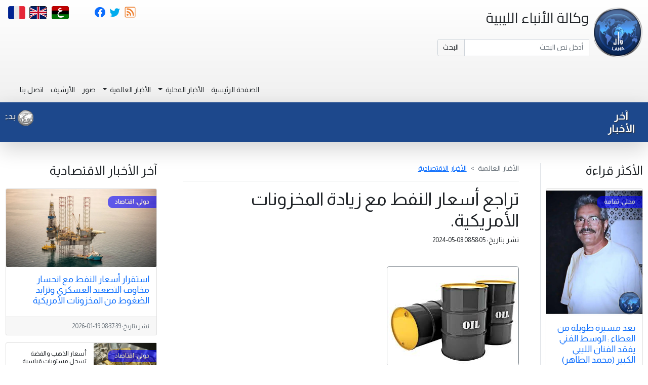

--- FILE ---
content_type: text/html; charset=UTF-8
request_url: https://lana.gov.ly/post.php?lang=ar&id=306888
body_size: 53270
content:
<!doctype html>
<html lang="ar" dir="rtl">

<head>
    <!-- Global site tag (gtag.js) - Google Analytics -->
    <script async src="https://www.googletagmanager.com/gtag/js?id=UA-37371431-1"></script>
    <script>
        window.dataLayer = window.dataLayer || [];
        function gtag(){dataLayer.push(arguments);}
        gtag('js', new Date());

          gtag('config', 'UA-37371431-1');
    </script>

    <meta charset="utf-8">
    <meta name="viewport" content="width=device-width, initial-scale=1">
    <meta name="Classification" content="News">
    <link rel="shortcut icon" type="image/ico" href="https://lana.gov.ly/favicon.ico" />
            <link rel="stylesheet" href="https://cdn.jsdelivr.net/npm/bootstrap@5.1.0/dist/css/bootstrap.rtl.min.css" integrity="sha384-XfhC/Sid4FIGSXYebcOtcSCRFkd/zZzAMVipf0bNWucloRvcKK2/dpVWodQbQ1Ek" crossorigin="anonymous">
        <!--<link rel="stylesheet" href="https://cdn.jsdelivr.net/npm/bootstrap@5.0.0-beta2/dist/css/bootstrap.rtl.min.css" integrity="sha384-4dNpRvNX0c/TdYEbYup8qbjvjaMrgUPh+g4I03CnNtANuv+VAvPL6LqdwzZKV38G" crossorigin="anonymous">-->
        <link href="https://lana.gov.ly/css/style.css?v=2" rel="stylesheet" type="text/css" />
    <link rel="preconnect" href="https://fonts.gstatic.com">
    <link href="https://fonts.googleapis.com/css2?family=Almarai:wght@300;400;700&family=El+Messiri:wght@400;500;600&display=swap" rel="stylesheet">
    <link href="https://fonts.googleapis.com/css2?family=Cairo:wght@200;300;400;600;700;900&display=swap" rel="stylesheet">

    <link href="https://lana.gov.ly/libs/owl/assets/owl.carousel.min.css" rel="stylesheet" type="text/css" />
    <link href="https://lana.gov.ly/libs/owl/assets/owl.theme.default.min.css" rel="stylesheet" type="text/css" />

    <script src="https://lana.gov.ly/libs/jquery-3.5.1.min.js" type="text/javascript"></script>

    <meta name="description" content="سنغافورة 8 مايو 2024 (وال) - انخفضت أسعار النفط في التعاملات المبكرة اليوم الأربعاء في وقت أظهرت فيه بيانات القطاع ارتفاعا في مخزونات الخام والوقود بالولايات المتحدة الأمريكية ، بما يشير إلى ضعف محتمل في الطلب.    وهبطت العق�"><meta name="keywords" content="النفط/أسعار/تراجع."><meta name="topic" content="تراجع أسعار النفط مع زيادة المخزونات الأمريكية."><meta name="summary" content="سنغافورة 8 مايو 2024 (وال) - انخفضت أسعار النفط في التعاملات المبكرة اليوم الأربعاء في وقت أظهرت فيه بيانات القطاع ارتفاعا في مخزونات الخام والوقود بالولايات المتحدة الأمريكية ، بما يشير إلى ضعف محتمل في الطلب.    وهبطت العق�"><meta name="og:title" content="تراجع أسعار النفط مع زيادة المخزونات الأمريكية."/><meta name="og:image" content="https://lana.gov.ly/images/src/306888.jpg"/><meta name="og:image:secure_url" content="https://lana.gov.ly/images/src/306888.jpg"/><meta name="og:description" content="سنغافورة 8 مايو 2024 (وال) - انخفضت أسعار النفط في التعاملات المبكرة اليوم الأربعاء في وقت أظهرت فيه بيانات القطاع ارتفاعا في مخزونات الخام والوقود بالولايات المتحدة الأمريكية ، بما يشير إلى ضعف محتمل في الطلب.    وهبطت العق�"/>

    <title>وكالة الأنباء الليبية - تراجع أسعار النفط مع زيادة المخزونات الأمريكية.</title>


</head>
<body>

<div class="container-fluid">
    
<section class="row breaking-news py-3 bg-danger shadow-lg" id="breaking-news" style="display:none;;">
    <div class="col-sm-2 col-md-1 col-lg-1 col-xl-1 d-none d-md-inline-block d-lg-inline-block d-xl-inline-block align-content-center text text-center text-light">
        <span class="breaking-news-title fw-bold p-0 pt-2 h3 text-light text-shadow">عاجل</span>
    </div>
    <div class="col-sm-10 col-md-11 col-lg-11 col-xl-11">
        <div class="tcontainer">
            <div class="ticker-wrap pt-2">
                <div class="ticker-breaking-news-move" id="breaking-news-items">
                                    </div>
            </div>
        </div>
    </div>
</section><header class="header row">
    <!--Logo-->
    <div class="col-sm-12 text-center col-md-2 col-lg-2 col-xl-1 text-lg-end logo-image pt-3">
        <img src="resources/logo.png" alt="Lana News" class="align-items-center" />
    </div>

    <!--Title and Search Text Box-->
    <div class="col-sm-12 text-center col-md-4 col-lg-3 col-xl-3 text-lg-start header-title pt-3">
        <div class="row align-items-start fs-2">
            <div class="col">
                وكالة الأنباء الليبية            </div>
        </div>

        <div class="row align-items-end mt-4">
            <div class="col text-start align-items-end">
                <form class="input-group mb-3" method="get" action="search.php">
                    <input type="hidden" name="lang" value="ar">
                    <input class="form-control" 
                           value=""
                           type="search" name="q" autocomplete="on" 
                           placeholder="أدخل نص البحث" aria-label="Search">
                    <button class="btn header-search-button" type="submit" id="button-search">البحث</button>
                </form>
            </div>
        </div>

    </div>

    <!--Social icons, Ads and Main Menu-->
    <div class="col-sm-12 col-md-6 col-lg-7 col-xl-8">

        <!--Social Icons-->
        <div class="row text-end align-items-start">
            <div class="col text-end fw-light">
                <ul class="nav justify-content-end social-icons">
                    <li class="nav-item">
                        <a class="nav-link " href="https://lana.gov.ly/rss/ar/">
                            <i class="bi bi-rss rss-icon"></i>
                        </a>
                    </li>
                    <li class="nav-item p-0">
                        <a class="nav-link" href="https://twitter.com/lana_news">
                            <i class="bi bi-twitter twitter-icon"></i>
                        </a>
                    </li>
                    <li class="nav-item p-0 me-5">
                        <a class="nav-link" href="https://www.facebook.com/LibyanNewsAgencylana">
                            <i class="bi bi-facebook"></i>
                        </a>
                    </li>
                    <li class="nav-item mb-5 language-selector">
                        <a class="nav-link" href="index.php?lang=ar">
                            <img src="imgs/arabic.png" alt=""/>
                        </a>
                    </li>
                    <li class="nav-item language-selector">
                        <a class="nav-link" href="index.php?lang=en">
                            <img src="imgs/english.png" alt=""/>
                        </a>
                    </li>
                    <li class="nav-item language-selector">
                        <a class="nav-link" href="index.php?lang=fr">
                            <img src="imgs/french.png" alt=""/>
                        </a>
                    </li>

                </ul>
            </div>
        </div>

        <!--Ads Banner-->
        <div class="row text-end align-items-start justify-content-end">
            <div class="col col-lg-7 text-end">
                <div class="alert text-center" role="alert">
                    &nbsp;
                </div>
            </div>
        </div>

        <!--Main Menu-->
        <div class="row text-end align-items-end">
            <!--Main Menu-->
            <div class="col text-end align-items-end">
                <nav class="navbar navbar-expand-lg navbar-light">
                    <div class="container-fluid">
                        <button class="navbar-toggler" type="button" data-bs-toggle="collapse" data-bs-target="#navbarMainMenu" aria-controls="navbarMainMenu" aria-expanded="false" aria-label="Toggle navigation">
                            <span class="navbar-toggler-icon"></span>
                        </button>
                        <div class="collapse navbar-collapse" id="navbarMainMenu">
                            <ul class="navbar-nav ms-auto">
                                <li class="nav-item">
                                    <a class="nav-link text-dark" aria-current="page" href="https://lana.gov.ly/index.php?lang=ar&page=1">الصفحة الرئيسية</a>
                                </li>
                                                                    <li class="nav-item dropdown">
                                        <a class="nav-link dropdown-toggle text-dark" href="#" id="dropDownMenuLink4" role="button" data-bs-toggle="dropdown" aria-expanded="false">
                                            الأخبار المحلية                                        </a>
                                        <ul class="dropdown-menu" aria-labelledby="navbarDropdownMenuLink">
                                                                                            <li><a class="dropdown-item" href="https://lana.gov.ly/category.php?lang=ar&id=5&page=1">الأخبار السياسية</a></li>
                                                                                                <li><a class="dropdown-item" href="https://lana.gov.ly/category.php?lang=ar&id=6&page=1">الأخبار الاقتصادية</a></li>
                                                                                                <li><a class="dropdown-item" href="https://lana.gov.ly/category.php?lang=ar&id=11&page=1">الأخبار الرياضية</a></li>
                                                                                                <li><a class="dropdown-item" href="https://lana.gov.ly/category.php?lang=ar&id=13&page=1">الأخبار العلمية</a></li>
                                                                                                <li><a class="dropdown-item" href="https://lana.gov.ly/category.php?lang=ar&id=14&page=1">الأخبار الثقافية</a></li>
                                                                                                <li><a class="dropdown-item" href="https://lana.gov.ly/category.php?lang=ar&id=18&page=1">أخبار الطقس</a></li>
                                                                                                <li><a class="dropdown-item" href="https://lana.gov.ly/category.php?lang=ar&id=21&page=1">الأخبار العامة</a></li>
                                                                                        </ul>
                                    </li>
                                                                        <li class="nav-item dropdown">
                                        <a class="nav-link dropdown-toggle text-dark" href="#" id="dropDownMenuLink7" role="button" data-bs-toggle="dropdown" aria-expanded="false">
                                            الأخبار العالمية                                        </a>
                                        <ul class="dropdown-menu" aria-labelledby="navbarDropdownMenuLink">
                                                                                            <li><a class="dropdown-item" href="https://lana.gov.ly/category.php?lang=ar&id=8&page=1">الأخبار السياسية</a></li>
                                                                                                <li><a class="dropdown-item" href="https://lana.gov.ly/category.php?lang=ar&id=9&page=1">الأخبار الاقتصادية</a></li>
                                                                                                <li><a class="dropdown-item" href="https://lana.gov.ly/category.php?lang=ar&id=10&page=1">الأخبار الرياضية</a></li>
                                                                                                <li><a class="dropdown-item" href="https://lana.gov.ly/category.php?lang=ar&id=19&page=1">الأخبار العلمية</a></li>
                                                                                                <li><a class="dropdown-item" href="https://lana.gov.ly/category.php?lang=ar&id=20&page=1">الأخبار الثقافية</a></li>
                                                                                                <li><a class="dropdown-item" href="https://lana.gov.ly/category.php?lang=ar&id=22&page=1">الأخبار العامة</a></li>
                                                                                        </ul>
                                    </li>
                                    
                                <li class="nav-item">
                                    <a class="nav-link text-dark" aria-current="page" href="photos.php?lang=ar">صور</a>
                                </li>
                                <!-- <li class="nav-item">
                                    <a class="nav-link text-dark" aria-current="page" href="#">تقارير</a>
                                </li> -->
                                <li class="nav-item">
                                    <a class="nav-link text-dark" aria-current="page" href="archive.php?lang=ar">الأرشيف</a>
                                </li>
                                <li class="nav-item">
                                    <a class="nav-link text-dark" aria-current="page" href="contact-us.php?lang=ar">اتصل بنا</a>
                                </li>
                            </ul>
                        </div>
                    </div>
                </nav>
            </div>
        </div>
    </div>
</header><section class="row latest-news py-2 shadow-lg" id="latest-news">
    <div class="col-sm-2 col-md-1 col-lg-1 col-xl-1 d-none d-md-inline-block d-lg-inline-block d-xl-inline-block align-content-center text text-center" >
        <span class="latest-news-title text-light fw-bold p-0 pt-2 h4 text-shadow">آخر الأخبار</span>
    </div>
    <div class="col-sm-10 col-md-11 col-lg-11 col-xl-11">
        <div class="tcontainer">
            <div class="ticker-wrap pt-2">
                <div class="ticker-move">
                                            <div class="ticker-item mx-4">
                            <img class="d-inline-block" src="imgs/lana-bullet.png" alt="LANA">
                            <a href="https://lana.gov.ly/post.php?lang=ar&id=349071" class="h5 text-shadow fw-normal text-decoration-none"> بدء أعمال اللجنة البرلمانية المكلفة بالتحقيق في الأزمة النقدية .</a>
                        </div>
                                                <div class="ticker-item mx-4">
                            <img class="d-inline-block" src="imgs/lana-bullet.png" alt="LANA">
                            <a href="https://lana.gov.ly/post.php?lang=ar&id=349069" class="h5 text-shadow fw-normal text-decoration-none">بسبب الرياح العاتية : مديرية أمن سبها تدعوا سائقي المركبات من سكان المدينة  المتجهة شرق وغرب البلاد بتوخي الحذر .</a>
                        </div>
                                                <div class="ticker-item mx-4">
                            <img class="d-inline-block" src="imgs/lana-bullet.png" alt="LANA">
                            <a href="https://lana.gov.ly/post.php?lang=ar&id=349070" class="h5 text-shadow fw-normal text-decoration-none">بيان صحفي : شراكة تاريخية لتحويل ميناء المنطقة الحرة بمصراتة إلى محور إقليمي لإعادة الشحن بطاقة 4 ملايين حاوية سنويًا.</a>
                        </div>
                                                <div class="ticker-item mx-4">
                            <img class="d-inline-block" src="imgs/lana-bullet.png" alt="LANA">
                            <a href="https://lana.gov.ly/post.php?lang=ar&id=349068" class="h5 text-shadow fw-normal text-decoration-none">النيابة العامة تأمر بحبس وافد سوداني يتبع تشكيل عصابي يمتهن أعمال الهجرة غير الشرعية من شواطئ القويعة.</a>
                        </div>
                                                <div class="ticker-item mx-4">
                            <img class="d-inline-block" src="imgs/lana-bullet.png" alt="LANA">
                            <a href="https://lana.gov.ly/post.php?lang=ar&id=349067" class="h5 text-shadow fw-normal text-decoration-none">جهاز مكافحة التهديدات الأمنية يعلن عن ضبط شبكة ترويج مخدرات وبحوزتها اسلحة نارية غرب البلاد.</a>
                        </div>
                                                <div class="ticker-item mx-4">
                            <img class="d-inline-block" src="imgs/lana-bullet.png" alt="LANA">
                            <a href="https://lana.gov.ly/post.php?lang=ar&id=349066" class="h5 text-shadow fw-normal text-decoration-none">المنفي : ماضون نحو بناء دولة موحدة ومستقرة تحترم حكم القانون وتفي بكافة التزاماتها</a>
                        </div>
                                                <div class="ticker-item mx-4">
                            <img class="d-inline-block" src="imgs/lana-bullet.png" alt="LANA">
                            <a href="https://lana.gov.ly/post.php?lang=ar&id=349065" class="h5 text-shadow fw-normal text-decoration-none"> بمشاركة 54 ضابطًا : بدء امتحانات دورة آمري رعيل دبابات وآمري فصائل مشاة بمدرسة المدرعات .</a>
                        </div>
                                                <div class="ticker-item mx-4">
                            <img class="d-inline-block" src="imgs/lana-bullet.png" alt="LANA">
                            <a href="https://lana.gov.ly/post.php?lang=ar&id=349063" class="h5 text-shadow fw-normal text-decoration-none"> هيئة الحج والعمرة تناقش مع وزارة الصحة الاستعدادات والاشتراطات الصحية لموسم الحج القادم.</a>
                        </div>
                                                <div class="ticker-item mx-4">
                            <img class="d-inline-block" src="imgs/lana-bullet.png" alt="LANA">
                            <a href="https://lana.gov.ly/post.php?lang=ar&id=349059" class="h5 text-shadow fw-normal text-decoration-none">(المنفي) يبحث مع ممثلي كتل برلمانية سبل دفع العملية السياسية نحو الانتخابات</a>
                        </div>
                                                <div class="ticker-item mx-4">
                            <img class="d-inline-block" src="imgs/lana-bullet.png" alt="LANA">
                            <a href="https://lana.gov.ly/post.php?lang=ar&id=349055" class="h5 text-shadow fw-normal text-decoration-none">ديوان المحاسبة يبحث مع وفد من محكمة الحسابات التركية تعزيز التعاون الفني وتبادل الخبرات </a>
                        </div>
                                        </div>
            </div>
        </div>
    </div>
</section>
    <div class="row">
        <!--Most Read Side-->

        <aside class="d-none d-md-block d-lg-block d-xl-block d-xxl-block col-md-3 col-lg-3 col-xl-2 mt-5 border-end">
            <h3 class="mb-4">الأكثر قراءة</h3>


    <div class="card mb-3">
                <div class="tag tag-14">
            <img src="resources/spinner.svg" data-src="https://lana.gov.ly/images/src/348782.jpg" class="card-img mzLazyLoad" alt="348782">
            <noscript>
                <img src="https://lana.gov.ly/images/src/348782.jpg" class="card-img" alt="348782">
            </noscript>
        </div>
        <div class="card-body">
            <h5 class="card-title ">
                <a class="text-primary stretched-link" href="https://lana.gov.ly/post.php?lang=ar&id=348782">
                    بعد مسيرة طويلة من العطاء : الوسط الفني يفقد الفنان الليبي الكبير (محمد الطاهر)                </a>
            </h5>
        </div>
        <div class="card-footer">
            <small class="text-muted">
                نشر بتاريخ:
                <span class="date"><time dir="ltr">2026-01-14 13:15:01</time></span>
            </small>
        </div>
    </div>

    <div class="card aside-card mb-3 w-100">
        <div class="row row-cols-2 g-0" style="font-size: 1em;">
                            <div class="col-5 col-sm-4 col-md-2 col-lg-5 col-xl-5 aside-card-image tag tag-5">
                    <img src="https://lana.gov.ly/images/src/348748.jpg" alt="..." style="">
                </div>
                        <div class="col-7 col-sm-8 col-md-10 col-lg-7 col-xl-7">
                <div class="card-body aside-card-body">
                    <h5 class="card-title" style="">
                        <a class="text-dark stretched-link" href="https://lana.gov.ly/post.php?lang=ar&id=348748">
                            توافق أوروبي–سعودي على تعزيز العملية السياسية واستقرار ليبيا                        </a>
                    </h5>
                </div>
                <div class="card-footer">
                    <small class="text-muted">
                        <span class="date"><time datetime="2026-01-14 08:59:27" dir="ltr">2026-01-14 08:59:27</time></span>
                    </small>
                </div>

            </div>
        </div>
    </div>


    <div class="card aside-card mb-3 w-100">
        <div class="row row-cols-2 g-0" style="font-size: 1em;">
                            <div class="col-5 col-sm-4 col-md-2 col-lg-5 col-xl-5 aside-card-image tag tag-21">
                    <img src="https://lana.gov.ly/images/src/348867.jpg" alt="..." style="">
                </div>
                        <div class="col-7 col-sm-8 col-md-10 col-lg-7 col-xl-7">
                <div class="card-body aside-card-body">
                    <h5 class="card-title" style="">
                        <a class="text-dark stretched-link" href="https://lana.gov.ly/post.php?lang=ar&id=348867">
                            الفريق الطبي لمستشفى العيون بطرابلس يزور  وكالة الأنباء الليبية  ويجري كشوفات طبية لموظفيها .                         </a>
                    </h5>
                </div>
                <div class="card-footer">
                    <small class="text-muted">
                        <span class="date"><time datetime="2026-01-15 16:00:02" dir="ltr">2026-01-15 16:00:02</time></span>
                    </small>
                </div>

            </div>
        </div>
    </div>


    <div class="card aside-card mb-3 w-100">
        <div class="row row-cols-2 g-0" style="font-size: 1em;">
                            <div class="col-5 col-sm-4 col-md-2 col-lg-5 col-xl-5 aside-card-image tag tag-5">
                    <img src="https://lana.gov.ly/images/src/348864.jpg" alt="..." style="">
                </div>
                        <div class="col-7 col-sm-8 col-md-10 col-lg-7 col-xl-7">
                <div class="card-body aside-card-body">
                    <h5 class="card-title" style="">
                        <a class="text-dark stretched-link" href="https://lana.gov.ly/post.php?lang=ar&id=348864">
                            النمروش يلتقي نيكولا أورلاندو  بطرابلس                         </a>
                    </h5>
                </div>
                <div class="card-footer">
                    <small class="text-muted">
                        <span class="date"><time datetime="2026-01-15 13:55:07" dir="ltr">2026-01-15 13:55:07</time></span>
                    </small>
                </div>

            </div>
        </div>
    </div>


    <div class="card aside-card mb-3 w-100">
        <div class="row row-cols-2 g-0" style="font-size: 1em;">
                            <div class="col-5 col-sm-4 col-md-2 col-lg-5 col-xl-5 aside-card-image tag tag-6">
                    <img src="https://lana.gov.ly/images/src/348759.jpg" alt="..." style="">
                </div>
                        <div class="col-7 col-sm-8 col-md-10 col-lg-7 col-xl-7">
                <div class="card-body aside-card-body">
                    <h5 class="card-title" style="">
                        <a class="text-dark stretched-link" href="https://lana.gov.ly/post.php?lang=ar&id=348759">
                            طرابلس تستضيف المنتدى الليبي الدولي للشركات التعاونية والتنمية المستدامة .                        </a>
                    </h5>
                </div>
                <div class="card-footer">
                    <small class="text-muted">
                        <span class="date"><time datetime="2026-01-14 09:51:27" dir="ltr">2026-01-14 09:51:27</time></span>
                    </small>
                </div>

            </div>
        </div>
    </div>


    <div class="card aside-card mb-3 w-100">
        <div class="row row-cols-2 g-0" style="font-size: 1em;">
                            <div class="col-5 col-sm-4 col-md-2 col-lg-5 col-xl-5 aside-card-image tag tag-5">
                    <img src="https://lana.gov.ly/images/src/348688.jpg" alt="..." style="">
                </div>
                        <div class="col-7 col-sm-8 col-md-10 col-lg-7 col-xl-7">
                <div class="card-body aside-card-body">
                    <h5 class="card-title" style="">
                        <a class="text-dark stretched-link" href="https://lana.gov.ly/post.php?lang=ar&id=348688">
                            انتخاب حفاف الأسود عميدًا لبلدية سبها بالإجماع                        </a>
                    </h5>
                </div>
                <div class="card-footer">
                    <small class="text-muted">
                        <span class="date"><time datetime="2026-01-13 12:50:51" dir="ltr">2026-01-13 12:50:51</time></span>
                    </small>
                </div>

            </div>
        </div>
    </div>


    <div class="card aside-card mb-3 w-100">
        <div class="row row-cols-2 g-0" style="font-size: 1em;">
                            <div class="col-5 col-sm-4 col-md-2 col-lg-5 col-xl-5 aside-card-image tag tag-6">
                    <img src="https://lana.gov.ly/images/src/348793.jpg" alt="..." style="">
                </div>
                        <div class="col-7 col-sm-8 col-md-10 col-lg-7 col-xl-7">
                <div class="card-body aside-card-body">
                    <h5 class="card-title" style="">
                        <a class="text-dark stretched-link" href="https://lana.gov.ly/post.php?lang=ar&id=348793">
                            المؤسسة الوطنية للنفط وسوناطراك تبحثان تنفيذ برامج تدريبية                         </a>
                    </h5>
                </div>
                <div class="card-footer">
                    <small class="text-muted">
                        <span class="date"><time datetime="2026-01-14 14:54:06" dir="ltr">2026-01-14 14:54:06</time></span>
                    </small>
                </div>

            </div>
        </div>
    </div>


    <div class="card aside-card mb-3 w-100">
        <div class="row row-cols-2 g-0" style="font-size: 1em;">
                            <div class="col-5 col-sm-4 col-md-2 col-lg-5 col-xl-5 aside-card-image tag tag-5">
                    <img src="https://lana.gov.ly/images/src/348789.jpg" alt="..." style="">
                </div>
                        <div class="col-7 col-sm-8 col-md-10 col-lg-7 col-xl-7">
                <div class="card-body aside-card-body">
                    <h5 class="card-title" style="">
                        <a class="text-dark stretched-link" href="https://lana.gov.ly/post.php?lang=ar&id=348789">
                            تحسن طفيف في ترتيب جواز السفر الليبي وفق التصنيف العالمي .                        </a>
                    </h5>
                </div>
                <div class="card-footer">
                    <small class="text-muted">
                        <span class="date"><time datetime="2026-01-14 14:45:11" dir="ltr">2026-01-14 14:45:11</time></span>
                    </small>
                </div>

            </div>
        </div>
    </div>


    <div class="card aside-card mb-3 w-100">
        <div class="row row-cols-2 g-0" style="font-size: 1em;">
                            <div class="col-5 col-sm-4 col-md-2 col-lg-5 col-xl-5 aside-card-image tag tag-5">
                    <img src="https://lana.gov.ly/images/src/348861.jpg" alt="..." style="">
                </div>
                        <div class="col-7 col-sm-8 col-md-10 col-lg-7 col-xl-7">
                <div class="card-body aside-card-body">
                    <h5 class="card-title" style="">
                        <a class="text-dark stretched-link" href="https://lana.gov.ly/post.php?lang=ar&id=348861">
                             وزارة الاقتصاد بحكومة الوحدة تدعو الموردين والمصدرين للسلع والبضائع من والى السوق الليبي ، لتسجيل في نظام (PTS) .                        </a>
                    </h5>
                </div>
                <div class="card-footer">
                    <small class="text-muted">
                        <span class="date"><time datetime="2026-01-15 13:06:51" dir="ltr">2026-01-15 13:06:51</time></span>
                    </small>
                </div>

            </div>
        </div>
    </div>


    <div class="card aside-card mb-3 w-100">
        <div class="row row-cols-2 g-0" style="font-size: 1em;">
                            <div class="col-5 col-sm-4 col-md-2 col-lg-5 col-xl-5 aside-card-image tag tag-5">
                    <img src="https://lana.gov.ly/images/src/348875.jpg" alt="..." style="">
                </div>
                        <div class="col-7 col-sm-8 col-md-10 col-lg-7 col-xl-7">
                <div class="card-body aside-card-body">
                    <h5 class="card-title" style="">
                        <a class="text-dark stretched-link" href="https://lana.gov.ly/post.php?lang=ar&id=348875">
                             الكوني يدعو المنفي إلى الإسراع في إنشاء المفوضية العليا للمصالحة الوطنية                        </a>
                    </h5>
                </div>
                <div class="card-footer">
                    <small class="text-muted">
                        <span class="date"><time datetime="2026-01-15 17:22:09" dir="ltr">2026-01-15 17:22:09</time></span>
                    </small>
                </div>

            </div>
        </div>
    </div>

        </aside>


        <main class="col-sm-12 col-md-6 col-lg-6 col-xl-7 mt-5 px-5">
            <article>

                <nav class="post-breadcrumb" style="--bs-breadcrumb-divider: '>';" aria-label="breadcrumb">
                    <ol class="breadcrumb text-muted">
                        <li class="breadcrumb-item">الأخبار العالمية</li>
                        <li class="breadcrumb-item active" aria-current="page"><a
                                    href="https://lana.gov.ly/category.php?lang=ar&id=9&page=1">الأخبار الاقتصادية</a>
                        </li>
                    </ol>
                </nav>
                <hr class="text-secondary">
                <h1>تراجع أسعار النفط مع زيادة المخزونات الأمريكية.</h1>
                نشر بتاريخ:
                <span class="small" dir="ltr"><time
                            datetime="2024-05-08 08:58:05">2024-05-08 08:58:05</time></span>
                <div class="clearfix"></div>
                                    <div class="w-100 mt-5">
                        <img src="https://lana.gov.ly/images/src/306888.jpg"
                             class="border border-secondary rounded rounded-3" style="max-width: 100%;">
                    </div>
                                    <div class="text-dark w-100 mt-4" style="font-size: 1.25em;">
                    <p>سنغافورة 8 مايو 2024 (وال) - انخفضت أسعار النفط في التعاملات المبكرة اليوم الأربعاء في وقت أظهرت فيه بيانات القطاع ارتفاعا في مخزونات الخام والوقود بالولايات المتحدة الأمريكية ، بما يشير إلى ضعف محتمل في الطلب.</p><p>&nbsp;&nbsp;&nbsp; وهبطت العقود الآجلة لخام برنت 30 سنتا أو 0.36 بالمئة إلى 82.86 دولار للبرميل.</p><p>&nbsp;&nbsp;&nbsp; وتراجعت العقود الآجلة لخام غرب تكساس الوسيط الأمريكي 25 سنتا أو 0.32 بالمئة إلى 78.13 دولار للبرميل.</p><p>&nbsp;&nbsp;&nbsp; وزادت مخزونات الخام الأمريكية 509 آلاف برميل خلال الأسبوع المنتهي في الثالث من مايو الجاري، وفقا لما نقلته مصادر في السوق عن أرقام معهد البترول الأمريكي، كما ارتفعت مخزونات البنزين ونواتج التقطير أيضا.</p><p>.. ( وال ) ..</p>                </div>
            </article>
        </main>
        <aside class="col-sm-12 col-md-3 col-lg-3 col-xl-3 mt-5">
                <h3 class="mb-4">آخر  الأخبار الاقتصادية</h3>
    <div class="card mb-3">
                <div class="tag tag-9">
            <img src="resources/spinner.svg" data-src="https://lana.gov.ly/images/src/349074.jpg" class="card-img mzLazyLoad"
                 alt="349074">
            <noscript>
                <img src="https://lana.gov.ly/images/src/349074.jpg" class="card-img" alt="349074">
            </noscript>
        </div>
        <div class="card-body">
            <h5 class="card-title ">
                <a class="text-primary stretched-link" href="https://lana.gov.ly/post.php?lang=ar&id=349074">
                    استقرار أسعار النفط مع انحسار مخاوف التصعيد العسكري وتزايد الضغوط من المخزونات الأمريكية                </a>
            </h5>
        </div>
        <div class="card-footer">
            <small class="text-muted">
                نشر بتاريخ:
                <span class="date"><time dir="ltr">2026-01-19 08:37:39</time></span>
            </small>
        </div>
    </div>
    
    <div class="card aside-card mb-3 w-100">
        <div class="row row-cols-2 g-0" style="font-size: 1em;">
                            <div class="col-5 col-sm-4 col-md-2 col-lg-5 col-xl-5 aside-card-image tag tag-9">
                    <img data-src="https://lana.gov.ly/images/src/349073.jpg" class="mzLazyLoad" alt="..." style="">
                    <noscript>
                        <img src="https://lana.gov.ly/images/src/349073.jpg" alt="..." style="">
                    </noscript>
                </div>
                            <div class="col-7 col-sm-8 col-md-10 col-lg-7 col-xl-7">
                <div class="card-body aside-card-body">
                    <h5 class="card-title" style="">
                        <a class="text-dark stretched-link" href="https://lana.gov.ly/post.php?lang=ar&id=349073">
                            أسعار الذهب والفضة تسجل مستويات قياسية بعد تهديد ترامب لأوروبا بفرض رسوم جمركية إضافية                        </a>
                    </h5>
                </div>
                <div class="card-footer">
                    <small class="text-muted">
                        <span class="date"><time datetime="2026-01-19 08:22:18"
                                                 dir="ltr">2026-01-19 08:22:18</time></span>
                    </small>
                </div>

            </div>
        </div>
    </div>

    
    <div class="card aside-card mb-3 w-100">
        <div class="row row-cols-2 g-0" style="font-size: 1em;">
                            <div class="col-5 col-sm-4 col-md-2 col-lg-5 col-xl-5 aside-card-image tag tag-9">
                    <img data-src="https://lana.gov.ly/images/src/349007.jpg" class="mzLazyLoad" alt="..." style="">
                    <noscript>
                        <img src="https://lana.gov.ly/images/src/349007.jpg" alt="..." style="">
                    </noscript>
                </div>
                            <div class="col-7 col-sm-8 col-md-10 col-lg-7 col-xl-7">
                <div class="card-body aside-card-body">
                    <h5 class="card-title" style="">
                        <a class="text-dark stretched-link" href="https://lana.gov.ly/post.php?lang=ar&id=349007">
                            الولايات المتحدة تسعى لعقد صفقات نفطية ومعدنية مع فنزويلا لتعزيز التعاون الاقتصادي والأمني                        </a>
                    </h5>
                </div>
                <div class="card-footer">
                    <small class="text-muted">
                        <span class="date"><time datetime="2026-01-18 13:00:40"
                                                 dir="ltr">2026-01-18 13:00:40</time></span>
                    </small>
                </div>

            </div>
        </div>
    </div>

    
    <div class="card aside-card mb-3 w-100">
        <div class="row row-cols-2 g-0" style="font-size: 1em;">
                            <div class="col-5 col-sm-4 col-md-2 col-lg-5 col-xl-5 aside-card-image tag tag-9">
                    <img data-src="https://lana.gov.ly/images/src/348869.jpg" class="mzLazyLoad" alt="..." style="">
                    <noscript>
                        <img src="https://lana.gov.ly/images/src/348869.jpg" alt="..." style="">
                    </noscript>
                </div>
                            <div class="col-7 col-sm-8 col-md-10 col-lg-7 col-xl-7">
                <div class="card-body aside-card-body">
                    <h5 class="card-title" style="">
                        <a class="text-dark stretched-link" href="https://lana.gov.ly/post.php?lang=ar&id=348869">
                            توتال إنيرجيز توقع اتفاقية بيع أصولها البرية في نيجيريا .                        </a>
                    </h5>
                </div>
                <div class="card-footer">
                    <small class="text-muted">
                        <span class="date"><time datetime="2026-01-15 15:15:51"
                                                 dir="ltr">2026-01-15 15:15:51</time></span>
                    </small>
                </div>

            </div>
        </div>
    </div>

    
    <div class="card aside-card mb-3 w-100">
        <div class="row row-cols-2 g-0" style="font-size: 1em;">
                            <div class="col-5 col-sm-4 col-md-2 col-lg-5 col-xl-5 aside-card-image tag tag-9">
                    <img data-src="https://lana.gov.ly/images/src/348834.jpg" class="mzLazyLoad" alt="..." style="">
                    <noscript>
                        <img src="https://lana.gov.ly/images/src/348834.jpg" alt="..." style="">
                    </noscript>
                </div>
                            <div class="col-7 col-sm-8 col-md-10 col-lg-7 col-xl-7">
                <div class="card-body aside-card-body">
                    <h5 class="card-title" style="">
                        <a class="text-dark stretched-link" href="https://lana.gov.ly/post.php?lang=ar&id=348834">
                            أوبك تثبّت توقعات نمو الطلب العالمي على النفط في 2026 عند 1.4 مليون برميل يوميًا                        </a>
                    </h5>
                </div>
                <div class="card-footer">
                    <small class="text-muted">
                        <span class="date"><time datetime="2026-01-15 10:07:21"
                                                 dir="ltr">2026-01-15 10:07:21</time></span>
                    </small>
                </div>

            </div>
        </div>
    </div>

    
    <div class="card aside-card mb-3 w-100">
        <div class="row row-cols-2 g-0" style="font-size: 1em;">
                            <div class="col-5 col-sm-4 col-md-2 col-lg-5 col-xl-5 aside-card-image tag tag-9">
                    <img data-src="https://lana.gov.ly/images/src/348821.jpg" class="mzLazyLoad" alt="..." style="">
                    <noscript>
                        <img src="https://lana.gov.ly/images/src/348821.jpg" alt="..." style="">
                    </noscript>
                </div>
                            <div class="col-7 col-sm-8 col-md-10 col-lg-7 col-xl-7">
                <div class="card-body aside-card-body">
                    <h5 class="card-title" style="">
                        <a class="text-dark stretched-link" href="https://lana.gov.ly/post.php?lang=ar&id=348821">
                            تراجع أسعار الذهب والفضة مع انحسار الطلب بعد موجة مكاسب قياسية                        </a>
                    </h5>
                </div>
                <div class="card-footer">
                    <small class="text-muted">
                        <span class="date"><time datetime="2026-01-15 08:31:20"
                                                 dir="ltr">2026-01-15 08:31:20</time></span>
                    </small>
                </div>

            </div>
        </div>
    </div>

    
    <div class="card aside-card mb-3 w-100">
        <div class="row row-cols-2 g-0" style="font-size: 1em;">
                            <div class="col-5 col-sm-4 col-md-2 col-lg-5 col-xl-5 aside-card-image tag tag-9">
                    <img data-src="https://lana.gov.ly/images/src/348820.jpg" class="mzLazyLoad" alt="..." style="">
                    <noscript>
                        <img src="https://lana.gov.ly/images/src/348820.jpg" alt="..." style="">
                    </noscript>
                </div>
                            <div class="col-7 col-sm-8 col-md-10 col-lg-7 col-xl-7">
                <div class="card-body aside-card-body">
                    <h5 class="card-title" style="">
                        <a class="text-dark stretched-link" href="https://lana.gov.ly/post.php?lang=ar&id=348820">
                            النفط يهبط بأكثر من 2% بعد تصريحات ترامب بشأن إيران                        </a>
                    </h5>
                </div>
                <div class="card-footer">
                    <small class="text-muted">
                        <span class="date"><time datetime="2026-01-15 08:14:38"
                                                 dir="ltr">2026-01-15 08:14:38</time></span>
                    </small>
                </div>

            </div>
        </div>
    </div>

    
    <div class="card aside-card mb-3 w-100">
        <div class="row row-cols-2 g-0" style="font-size: 1em;">
                            <div class="col-5 col-sm-4 col-md-2 col-lg-5 col-xl-5 aside-card-image tag tag-9">
                    <img data-src="https://lana.gov.ly/images/src/348775.jpg" class="mzLazyLoad" alt="..." style="">
                    <noscript>
                        <img src="https://lana.gov.ly/images/src/348775.jpg" alt="..." style="">
                    </noscript>
                </div>
                            <div class="col-7 col-sm-8 col-md-10 col-lg-7 col-xl-7">
                <div class="card-body aside-card-body">
                    <h5 class="card-title" style="">
                        <a class="text-dark stretched-link" href="https://lana.gov.ly/post.php?lang=ar&id=348775">
                            البنك الدولي يتوقع نموًا مستقراً للاقتصاد العالمي رغم التوترات التجارية                        </a>
                    </h5>
                </div>
                <div class="card-footer">
                    <small class="text-muted">
                        <span class="date"><time datetime="2026-01-14 12:08:44"
                                                 dir="ltr">2026-01-14 12:08:44</time></span>
                    </small>
                </div>

            </div>
        </div>
    </div>

    
    <div class="card aside-card mb-3 w-100">
        <div class="row row-cols-2 g-0" style="font-size: 1em;">
                            <div class="col-5 col-sm-4 col-md-2 col-lg-5 col-xl-5 aside-card-image tag tag-9">
                    <img data-src="https://lana.gov.ly/images/src/348744.jpg" class="mzLazyLoad" alt="..." style="">
                    <noscript>
                        <img src="https://lana.gov.ly/images/src/348744.jpg" alt="..." style="">
                    </noscript>
                </div>
                            <div class="col-7 col-sm-8 col-md-10 col-lg-7 col-xl-7">
                <div class="card-body aside-card-body">
                    <h5 class="card-title" style="">
                        <a class="text-dark stretched-link" href="https://lana.gov.ly/post.php?lang=ar&id=348744">
                            أسعار النفط تتراجع مع استئناف صادرات فنزويلا ومخاوف من تعطل الإمدادات الإيرانية                        </a>
                    </h5>
                </div>
                <div class="card-footer">
                    <small class="text-muted">
                        <span class="date"><time datetime="2026-01-14 08:24:26"
                                                 dir="ltr">2026-01-14 08:24:26</time></span>
                    </small>
                </div>

            </div>
        </div>
    </div>

    
    <div class="card aside-card mb-3 w-100">
        <div class="row row-cols-2 g-0" style="font-size: 1em;">
                            <div class="col-5 col-sm-4 col-md-2 col-lg-5 col-xl-5 aside-card-image tag tag-9">
                    <img data-src="https://lana.gov.ly/images/src/348743.jpg" class="mzLazyLoad" alt="..." style="">
                    <noscript>
                        <img src="https://lana.gov.ly/images/src/348743.jpg" alt="..." style="">
                    </noscript>
                </div>
                            <div class="col-7 col-sm-8 col-md-10 col-lg-7 col-xl-7">
                <div class="card-body aside-card-body">
                    <h5 class="card-title" style="">
                        <a class="text-dark stretched-link" href="https://lana.gov.ly/post.php?lang=ar&id=348743">
                            أسعار الذهب ترتفع إلى مستويات قياسية جديدة                        </a>
                    </h5>
                </div>
                <div class="card-footer">
                    <small class="text-muted">
                        <span class="date"><time datetime="2026-01-14 08:09:16"
                                                 dir="ltr">2026-01-14 08:09:16</time></span>
                    </small>
                </div>

            </div>
        </div>
    </div>

    

        </aside>
    </div>

    <!--For mid and large screen-->

<footer class="row footer bg-dark text-white py-4 fs-6">
    <div class="col-6">
        <h4 class="text-decoration-underline">وكالة الأنباء الليبية</h4>
        <p class="px-4 justify-content-start small">
            أنشئت وكالة الأنباء الليبية بموجب القرار رقم 17 لسنة 1964 الصادر بتاريخ 
            <span class="text-nowrap">1 أكتوبر 1964 </span>
            تحت اسم وكالة الأنباء الليبية .
        </p>
        <p class="px-4 justify-content-start small">
            تغير اسمها عدة مرات ثم عاودت وكالة الأنباء الليبية بثها تحت مسماها الذي تأسست به عام 1964 تحت اسم ( وكالة الأنباء الليبية ) (وال) بناء على قرار شؤون الإعلام بالمكتب التنفيذي بالمجلس الوطني الإنتقالي عام 2011 
        </p>
    </div>

    <div class="col-3 text-end justify-content-center align-middle">
        <h4 class="justify-content-end pe-4">تابعنا</h4>

        <ul class="nav justify-content-end social-icons">
            <li class="nav-item">
                <a class="nav-link" target="_blank" href="https://lana.gov.ly/rss/ar/">
                    <i class="bi bi-rss rss-icon"></i>
                </a>
            </li>
            <li class="nav-item p-0">
                <a class="nav-link" target="_blank" href="https://twitter.com/lana_news">
                    <i class="bi bi-twitter twitter-icon"></i>
                </a>
            </li>
            <li class="nav-item p-0">
                <a class="nav-link" target="_blank" href="https://www.facebook.com/LibyanNewsAgencylana">
                    <i class="bi bi-facebook facebook-icon"></i>
                </a>
            </li>
        </ul>
    </div>

    <div class="col-3 align-self-end text-end " style="overflow: hidden;">

        <div class="clearfix"></div>
        <img src="resources/logo-watermark.png" alt="LANA LOGO" class=""/>
        <div class="clearfix"></div>
        <span class="text text-muted">
            &copy; جميع الحقوق محفوظة<br> لوكالة الأنباء الليبية 2021        </span>
    </div>
</footer>
</div>

<!--<script src="https://cdn.jsdelivr.net/npm/bootstrap@5.0.0-beta2/dist/js/bootstrap.bundle.min.js" integrity="sha384-b5kHyXgcpbZJO/tY9Ul7kGkf1S0CWuKcCD38l8YkeH8z8QjE0GmW1gYU5S9FOnJ0" crossorigin="anonymous"></script>-->

<script src="https://cdn.jsdelivr.net/npm/bootstrap@5.1.0/dist/js/bootstrap.bundle.min.js" integrity="sha384-U1DAWAznBHeqEIlVSCgzq+c9gqGAJn5c/t99JyeKa9xxaYpSvHU5awsuZVVFIhvj" crossorigin="anonymous"></script>

<script src="https://lana.gov.ly/libs/owl/owl.carousel.min.js" type="text/javascript"></script>
<script src="https://lana.gov.ly/js/script.js?v=2" type="text/javascript"></script>

    <script>
        $(document).ready(function () {
            var hitsData = {
                id: 306888,
                token: "95cbc62657d94e634e4fe544bf07039371df30b2f5b31b45485b99517c3d056e"
            };
            $.ajax({
                url: 'hit.php',
                dataType: 'json',
                type: 'POST',
                crossDomain: true,
                contentType: 'application/json',
                data: JSON.stringify(hitsData),
                success: function (response) {
                },
                error: function (xhr, status, error) {
                }
            });

        });
    </script>
</body>

</html>